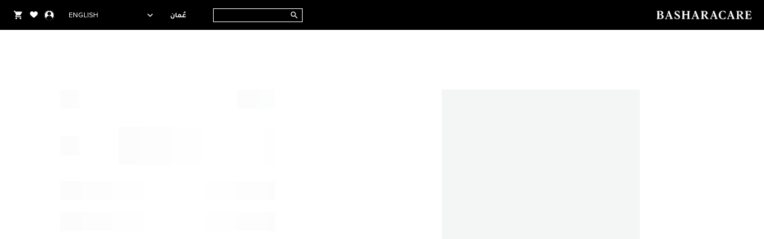

--- FILE ---
content_type: application/javascript; charset=UTF-8
request_url: https://www.basharacare.com/pwa/104.979fab59e5370502ca71.js
body_size: 1470
content:
/*! @version pwa-studio: 0.0.1, @magento/venia-ui: ^9.2.0, @magento/venia-sample-payments-checkmo: 0.0.5, @magento/upward-security-headers: ~1.0.5, @magento/upward-js: ^5.3.0, @magento/pwa-theme-venia: ~1.1.0, @magento/pwa-buildpack: ^11.4.0, @magento/peregrine: ^12.2.0, @magento/pagebuilder: ^7.1.0, @magento/eslint-config: ^1.5.3, @magento/babel-preset-peregrine: ~1.1.0, @apollo/client: ~3.1.2 */
(window.webpackJsonp=window.webpackJsonp||[]).push([[104],{c1bE:function(e,t,n){"use strict"
var a=n("J4zp"),r=n.n(a),c=n("17x9"),l=n("q1tI"),o=n.n(l),i=n("wHH0"),s=n("2f3x"),u=n("dDsW"),h=n("pVnL"),d=n.n(h),m=n("QILm"),f=n.n(m),b=["width","height"],g=Object(l.forwardRef)(function(e,t){var n=e.width,a=e.height,r=f()(e,b)
return o.a.createElement("svg",{ref:t,width:n||18,height:a||18,viewBox:"0 0 18 18",fill:"currentColor",xmlns:"http://www.w3.org/2000/svg"},o.a.createElement("path",d()({d:"M12.3997 11.4404H11.6141L11.3195 11.1452C12.3015 10.0629 12.8907 8.58701 12.8907 7.01272C12.8907 3.47058 10.0429 0.617188 6.50783 0.617188C2.97273 0.617188 0.125 3.47058 0.125 7.01272C0.125 10.5549 2.97273 13.4083 6.50783 13.4083C8.07899 13.4083 9.55196 12.8179 10.6321 11.834L10.9267 12.1291V12.9163L15.8366 17.8359L17.3096 16.36L12.3997 11.4404ZM6.50783 11.4404C4.0529 11.4404 2.08895 9.47254 2.08895 7.01272C2.08895 4.5529 4.0529 2.58504 6.50783 2.58504C8.96277 2.58504 10.9267 4.5529 10.9267 7.01272C10.9267 9.47254 8.96277 11.4404 6.50783 11.4404Z",fill:"currentColor"},r)))})
g.displayName="Search"
var p=g,w=n("FFv9"),v=n("qQMA"),S=n("y1Xp"),E=n("oTwF"),C=n("EVNm"),O=function RuleHandling(e){var t=e.setRedirect
return o.a.createElement(C.a,{transformItems:function transformItems(e){var n=e.find(function(e){return Boolean(e.redirect)})
return n&&n.redirect&&t(n.redirect),[]}},function(){return null})}
O.propTypes={setRedirect:c.func}
var R=O,T=n("LboF"),j=n.n(T),N=n("fosY"),x={injectType:"singletonStyleTag",insert:"head",singleton:!0},y=(j()(N.a,x),N.a.locals||{}),L=function SearchBox(e){var t=e.currentRefinement,n=e.refine,a=e.onSubmit,c=e.onReset,s=e.allowSearchPage,h=e.classes,d=e.openSearch,m=e.placeholder,f=e.canReset,b=Object(w.b)(),g=r()(b,2),C=g[0].isSearchOpen,O=g[1].setIsSearchOpen,T=Object(S.a)(y,h),j=Object(l.useState)(null),N=r()(j,2),x=N[0],L=N[1],I=Object(l.useState)(""),M=r()(I,2),B=M[0],F=M[1],D=Object(u.a)().formatMessage,H=Object(v.b)().innerWidth<768
return o.a.createElement(o.a.Fragment,null,o.a.createElement("form",{className:T.root,onSubmit:function onSubmit(e){e.preventDefault(),x?globalThis.window.location.href=x:a&&a()}},o.a.createElement("label",{htmlFor:"search-box"},o.a.createElement("span",{className:T.label},D({id:"SearchBox.label",defaultMessage:"Search..."})),o.a.createElement("input",{className:T.input,id:"search-box","aria-label":"Search products",onBlur:function onBlur(){!t&&s?O(!1):d&&!t&&d(!1)},value:B,placeholder:m,onChange:function onChange(e){var t
F(e.currentTarget.value),((null===(t=e.currentTarget.value)||void 0===t?void 0:t.length)>=3||C||!s)&&(s&&O(!!e.currentTarget.value),d&&d(!!e.currentTarget.value),n(e.currentTarget.value))}})),o.a.createElement("div",{className:T.icon},o.a.createElement(p,{width:H?15:12,height:H?15:12})),f&&B&&o.a.createElement("button",{type:"button","aria-label":"Search",className:T.resetIcon,onMouseDown:function onMouseDown(){n(),F(""),d&&d(!1),s&&O(!1),c&&c()}},o.a.createElement(E.a,{size:14,src:i.a})),o.a.createElement("button",{type:"submit",className:T.hidden})),o.a.createElement("div",{className:T.hidden},o.a.createElement(R,{setRedirect:L})))}
L.defaultProps={allowSearchPage:!0},L.propTypes={currentRefinement:c.string,refine:c.func,onSubmit:c.func,onReset:c.func,allowSearchPage:c.bool,placeholder:c.string,canReset:c.bool,classes:Object(c.shape)({root:c.string,icon:c.string,input:c.string,label:c.string,hidden:c.string,resetIcon:c.string})}
t.a=Object(s.a)(L)},o9QS:function(e,t,n){"use strict"
n.r(t)
var a=n("c1bE")
n.d(t,"default",function(){return a.a})}}])
